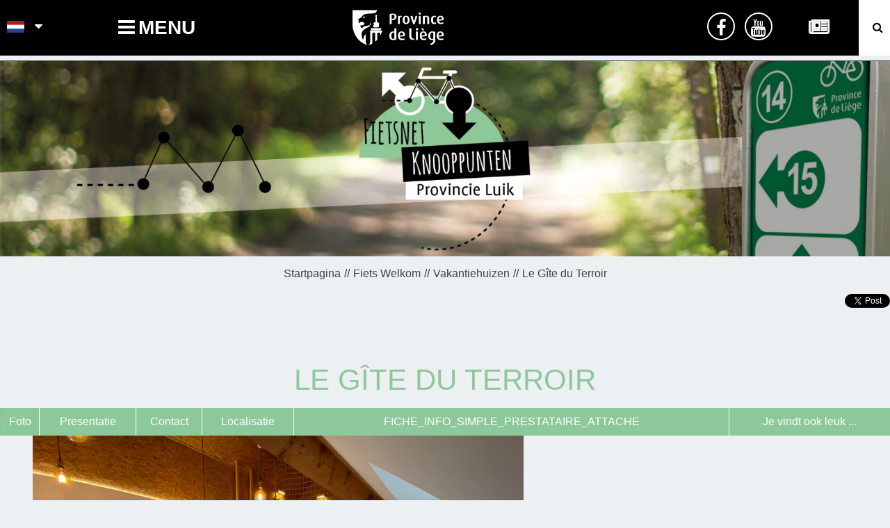

--- FILE ---
content_type: text/html; charset=utf-8
request_url: https://knooppunten-provincieluik.be/le-gite-du-terroir.html
body_size: 9805
content:
<!DOCTYPE html>
<!--[if lt IE 7]> <html class="no-js lt-ie9 lt-ie8 lt-ie7" lang="en"> <![endif]-->
<!--[if IE 7]>    <html class="no-js lt-ie9 lt-ie8" lang="en"> <![endif]-->
<!--[if IE 8]>    <html class="no-js lt-ie9" lang="en"> <![endif]-->
<!--[if gt IE 8]><!--> <html class="no-js" lang="nl"> <!--<![endif]-->
<head>
	<title>Le Gîte du Terroir - Marchin - Plattelandsgîte -  Tot 8 personen  |  Provincie Luik</title>
	<meta charset="utf-8" />
	<link rel="shortcut icon" href="/templates/NOEUDS/images/favicon/favicon.ico" type="image/x-icon" />
    <link rel="apple-touch-icon" sizes="180x180" href="/templates/NOEUDS/images/favicon/apple-touch-icon.png">
    <link rel="icon" type="image/png" sizes="32x32" href="/templates/NOEUDS/images/favicon/favicon-32x32.png">
    <link rel="icon" type="image/png" sizes="16x16" href="/templates/NOEUDS/images/favicon/favicon-16x16.png">
    <link rel="manifest" href="/templates/NOEUDS/images/favicon/site.webmanifest">
    <link rel="mask-icon" href="/templates/NOEUDS/images/favicon/safari-pinned-tab.svg" color="#8dc89a">
    <meta name="msapplication-TileColor" content="#8dc89a">
    <meta name="theme-color" content="#8dc89a">
	<!-- Debut balise description et keyword -->
<link rel="canonical" href="https://knooppunten-provincieluik.be/le-gite-du-terroir.html"/><!-- Fin balise description et keyword -->
<meta property="og:image" content="https://pointsnoeuds-provincedeliege.be/medias/images/prestations/photo-G-HBGA000771AF5-OTHA000772QXT.jpg" /><meta property="og:site_name" content="knooppunten-provincieluik.be" /><meta property="og:url" content="le-gite-du-terroir.html" /><meta property="og:title" content="Le G&icirc;te du Terroir&nbsp;-&nbsp;Marchin&nbsp;-&nbsp;Plattelandsg&icirc;te&nbsp;-&nbsp; Tot 8 personen&nbsp; | &nbsp;Provincie Luik" /><meta property="og:type" content="website" />	<meta name="viewport" content="width=device-width" />
	<meta name="format-detection" content="telephone=no">
	<meta http-equiv="Content-Language" content="nl">
	<link href="https://unpkg.com/leaflet@1.3.4/dist/leaflet.css" data-initiator="link-element" rel="stylesheet" type="text/css" /><link href="https://unpkg.com/leaflet-routing-machine@latest/dist/leaflet-routing-machine.css" data-initiator="link-element" rel="stylesheet" type="text/css" /><link href="https://unpkg.com/leaflet-geosearch@2.7.0/dist/style.css" data-initiator="link-element" rel="stylesheet" type="text/css" /><link href="/stylesheet.css?action=display&fic=default&partie=generique" data-initiator="link-element" rel="stylesheet" type="text/css" /><link href="/stylesheet.css?action=display&fic=default&partie=local" data-initiator="link-element" rel="stylesheet" type="text/css" />	<link href="/templates/NOEUDS/css/cache/style_NOEUDS_NL_ControllerFicheInfo_style-site.css" rel="stylesheet" type="text/css">	<base href="https://knooppunten-provincieluik.be" />	<script data-cookie="GoogleAnalytics" data-cookie-fn="fn_696fa305a20cc" id="fn_696fa305a20cc" data-initiator="script-element" type="application/javascript" >

        function fn_696fa305a20cc() {(function(i,s,o,g,r,a,m){i['GoogleAnalyticsObject']=r;i[r]=i[r]||function(){
                      (i[r].q=i[r].q||[]).push(arguments)},i[r].l=1*new Date();a=s.createElement(o),
                      m=s.getElementsByTagName(o)[0];a.async=1;a.src=g;m.parentNode.insertBefore(a,m)
                      })(window,document,'script','//www.google-analytics.com/analytics.js','ga');ga('create', 'UA-236437130-2', 'auto');ga('require', 'displayfeatures');ga('set', 'anonymizeIp', true);ga('send', 'pageview');}

        var storage = localStorage.getItem("COOKIE_MANAGER");
        if (storage) {
            var dataCookie = JSON.parse(storage);
            if (dataCookie.types.GoogleAnalytics.isEnable) {
            	fn_696fa305a20cc();
            	var script = document.getElementById("fn_696fa305a20cc");
            	script.setAttribute("data-cookie-init", "1");
            }
        }

        </script><link rel="alternate" href="https://knotenpunkte-provinzluettich.be/le-gite-du-terroir.html" hreflang="de"><link rel="alternate" href="https://pointsnoeuds-provincedeliege.be/le-gite-du-terroir.html" hreflang="FR-fr"><link rel="alternate" href="https://knooppunten-provincieluik.be/le-gite-du-terroir.html" hreflang="nl"><link rel="alternate" href="https://nodepoints-provinceofliege.be/le-gite-du-terroir.html" hreflang="EN-gb"><link rel="alternate" href="https://pointsnoeuds-provincedeliege.be/le-gite-du-terroir.html" hreflang="x-default"><script src="https://ajax.googleapis.com/ajax/libs/jquery/1.9.0/jquery.min.js" data-initiator="script-element" type="application/javascript" ></script>	        <!-- Google tag (gtag.js) -->
        <script async src="https://www.googletagmanager.com/gtag/js?id=G-HGFLWT24M5"></script>
        <script>
            window.dataLayer = window.dataLayer || [];
            function gtag(){dataLayer.push(arguments);}
            gtag('js', new Date());
            gtag('config', 'G-HGFLWT24M5');
        </script>
    	</head>
	<body class="  nl  ControllerFicheInfo NOEUDS fullwidth avec_medias_presta sans_tetiere mode_carte_integree_off descriptif_presta_vide presence_criteres_presentation absence_pagination_fiche plusieurs_medias_fiche_presta">
	<h1 class="accueil">POINTS-NOEUDS</h1>		<div class="popup_box">
    <div class="popup">
	    <div class="boutonclose">
		    <span></span>
	    </div>
    </div>
    </div>
		<header class="header" role="banner">
     <div class="barre_noire">
          <div class="ligne">
               <div class="colonne switch_langues">
                    <ul class="switch-langues"><li class="langue-nl selected"><a href="https://knooppunten-provincieluik.be/le-gite-du-terroir.html?origine=switchLangue" title="Nederlands"><span>Nederlands</span></a></li><li class="langue-de"><a href="https://knotenpunkte-provinzluettich.be/le-gite-du-terroir.html?origine=switchLangue" title="Deutsch"><span>Deutsch</span></a></li><li class="langue-fr"><a href="https://pointsnoeuds-provincedeliege.be/le-gite-du-terroir.html?origine=switchLangue" title="Français"><span>Français</span></a></li><li class="langue-en"><a href="https://nodepoints-provinceofliege.be/le-gite-du-terroir.html?origine=switchLangue" title="English"><span>English</span></a></li></ul>               </div>
              <div class="colonne bloc_menu_principal">
                  <nav role="navigation" class="responsiveMenu menu-niveau-2 menu-principal" ><a id="pull" class="hidden-desktop">Menu</a><ul class="">

    <li data-menu-id="6423" data-menu-keyword="" class="first  menu-niveau-3">    <div class="extension">                <div class="description"></div>
    </div><a href="https://knooppunten-provincieluik.be/hoe-werkt-het"  ><span class="lien-menu">Hoe werkt het?</span></a><ul class="">

    <li data-menu-id="6424" data-menu-keyword="" class="menu-niveau-4  terminal">    <div class="extension">                <div class="description"></div>
    </div><a href="https://knooppunten-provincieluik.be/we-houden-het-simpel"  ><span class="lien-menu">We Houden het simpel!</span></a></li><li data-menu-id="6425" data-menu-keyword="" class="menu-niveau-4  terminal">    <div class="extension">                <div class="description"></div>
    </div><a href="https://knooppunten-provincieluik.be/waar-brengt-het-netwerk-u-zoal"  ><span class="lien-menu">Waar brengt het netwerk u zoal?</span></a></li>
</ul>

</li><li data-menu-id="6426" data-menu-keyword="" class="menu-niveau-3">    <div class="extension">                <div class="description"></div>
    </div><a href="https://knooppunten-provincieluik.be/ontdek-onze-knooppunten"  ><span class="lien-menu">Ontdek onze knooppunten!</span></a><ul class="">

    <li data-menu-id="6427" data-menu-keyword="" class="menu-niveau-4  terminal">    <div class="extension">                <div class="description"></div>
    </div><a href="https://knooppunten-provincieluik.be/knooppuntenkaart"  ><span class="lien-menu">Stel uw eigen route samen</span></a></li><li data-menu-id="6428" data-menu-keyword="" class="menu-niveau-4">    <div class="extension">                <div class="description"></div>
    </div><a href="https://knooppunten-provincieluik.be/onze-tips-voor-tochten"  ><span class="lien-menu">Onze tips voor tochten</span></a><ul class="">

    
</ul>

</li><li data-menu-id="6432" data-menu-keyword="" class="menu-niveau-4">    <div class="extension">                <div class="description"></div>
    </div><a href="https://knooppunten-provincieluik.be/download-onze-kaarten"  ><span class="lien-menu">Download de kaart van het hele Node Point-netwerk</span></a><ul class="">

    
</ul>

</li>
</ul>

</li><li data-menu-id="6693" data-menu-keyword="" class="menu-niveau-3">    <div class="extension">                <div class="description"></div>
    </div><a href="https://knooppunten-provincieluik.be/bike-trip"  ><span class="lien-menu">Bike trip</span></a><ul class="">

    <li data-menu-id="6431" data-menu-keyword="VELOTRAINS" class="menu-niveau-4  terminal">    <div class="extension">                <div class="description"></div>
    </div><a href="https://knooppunten-provincieluik.be/fietsen-treinen-landschappen"  ><span class="lien-menu">Fietsen, Treinen &amp; Landschappen</span></a></li><li data-menu-id="6694" data-menu-keyword="" class="menu-niveau-4  terminal">    <div class="extension">                <div class="description"></div>
    </div><a href="https://knooppunten-provincieluik.be/route-rond-de-meren"  ><span class="lien-menu">Route rond de meren</span></a></li><li data-menu-id="6717" data-menu-keyword="" class="menu-niveau-4  terminal">    <div class="extension">                <div class="description"></div>
    </div><a href="https://knooppunten-provincieluik.be/via-jecore"  ><span class="lien-menu">Via Jecore</span></a></li>
</ul>

</li><li data-menu-id="6520" data-menu-keyword="" class="itineraire  menu-niveau-3">    <div class="extension">                <div class="description"></div>
    </div><a href="https://knooppunten-provincieluik.be/fiets-welkom"  ><span class="lien-menu">Fiets Welkom</span></a><ul class="">

    <li data-menu-id="6521" data-menu-keyword="" class="no-menu  menu-niveau-4  terminal">    <div class="extension">                <div class="description"></div>
    </div><a href="https://knooppunten-provincieluik.be/fiets-welkom/hotels-en-gastenkamers"  ><span class="lien-menu">Hotels en gastenkamers</span></a></li><li data-menu-id="6522" data-menu-keyword="" class="select  itineraire  no-menu  menu-niveau-4  terminal">    <div class="extension">                <div class="description"></div>
    </div><a href="https://knooppunten-provincieluik.be/fiets-welkom/vakantiehuizen"  ><span class="lien-menu">Vakantiehuizen</span></a></li><li data-menu-id="6523" data-menu-keyword="" class="ssselect  no-menu  menu-niveau-4  terminal">    <div class="extension">                <div class="description"></div>
    </div><a href="https://knooppunten-provincieluik.be/fiets-welkom/budgetvakantie"  ><span class="lien-menu">Budgetvakantie</span></a></li><li data-menu-id="6524" data-menu-keyword="" class="ssselect  no-menu  menu-niveau-4  terminal">    <div class="extension">                <div class="description"></div>
    </div><a href="https://knooppunten-provincieluik.be/fiets-welkom/campings"  ><span class="lien-menu">Campings</span></a></li><li data-menu-id="6526" data-menu-keyword="" class="ssselect  no-menu  menu-niveau-4  terminal">    <div class="extension">                <div class="description"></div>
    </div><a href="https://knooppunten-provincieluik.be/fiets-welkom/activiteiten-en-vrije-tijd"  ><span class="lien-menu">Activiteiten en vrije tijd</span></a></li><li data-menu-id="6527" data-menu-keyword="" class="ssselect  no-menu  menu-niveau-4  terminal">    <div class="extension">                <div class="description"></div>
    </div><a href="https://knooppunten-provincieluik.be/fiets-welkom/musea-erfgoed-en-natuur"  ><span class="lien-menu">Musea, erfgoed en natuur</span></a></li><li data-menu-id="6528" data-menu-keyword="" class="ssselect  no-menu  menu-niveau-4  terminal">    <div class="extension">                <div class="description"></div>
    </div><a href="https://knooppunten-provincieluik.be/fiets-welkom/producent"  ><span class="lien-menu">Producent</span></a></li><li data-menu-id="6529" data-menu-keyword="" class="ssselect  no-menu  menu-niveau-4  terminal">    <div class="extension">                <div class="description"></div>
    </div><a href="https://knooppunten-provincieluik.be/fiets-welkom/informatiepunten"  ><span class="lien-menu">Informatiepunten</span></a></li><li data-menu-id="6704" data-menu-keyword="" class="ssselect  no-menu  menu-niveau-4  terminal">    <div class="extension">                <div class="description"></div>
    </div><a href="https://knooppunten-provincieluik.be/fiets-welkom/restaurants"  ><span class="lien-menu">Restaurants en cafés</span></a></li>
</ul>

</li><li data-menu-id="6440" data-menu-keyword="" class="menu-niveau-3  terminal">    <div class="extension">                <div class="description"></div>
    </div><a href="https://knooppunten-provincieluik.be/meld-een-probleem-aan-ons"  ><span class="lien-menu">Meld een probleem aan ons</span></a></li>
</ul>

</nav>              </div>
                <div class="colonne logo">
                     <a href="/">
                                                      <img src="/templates/NOEUDS/images/logo.png">
                                              </a>
                 </div>
                <div id="ressoc" class="colonne rejoigneznous">
                     <nav role="navigation" class="menu-niveau-3 menu-rejoignez_nous" ><div class="titre-menu">Doe mee</div><ul class="">

    <li data-menu-id="6475" data-menu-keyword="" class="first  fa-facebook  menu-niveau-4  terminal">    <div class="extension">                <div class="description"></div>
    </div><a href="https://www.facebook.com/pointsnoeuds.provincedeliege/"  target="_blank" ><span class="lien-menu">Facebook</span></a></li><li data-menu-id="6477" data-menu-keyword="" class="fa-youtube  menu-niveau-4  terminal">    <div class="extension">                <div class="description"></div>
    </div><a href="https://www.youtube.com/playlist?list=PLlJhn_DVyO09z594mNIrwsgcXLTDE_153"  target="_blank" ><span class="lien-menu">YouTube</span></a></li>
</ul>

</nav>                </div>
                <div class="colonne bouton_ancre_newsletter_barre_noire">
                     <a href="#bloc_newsletter_footer"><i class="fa fa-newspaper-o" aria-hidden="true"></i></a>
                </div>
                  <div class="colonne cse">
                      <div class="bouton_loupe">
                          <a href="javascript:;"></a>
                      </div>
                      <script>
	(function () {
		var cx = 'd642e579427184a4e';
		var gcse = document.createElement('script');
		gcse.type = 'text/javascript';
		gcse.async = true;
		gcse.src = (document.location.protocol == 'https:' ? 'https:' : 'http:') +
			'//www.google.com/cse/cse.js?cx=' + cx;
		var s = document.getElementsByTagName('script')[0];
		s.parentNode.insertBefore(gcse, s);
	})();
</script>

<gcse:searchbox-only resultsUrl="/zoekresultaten"></gcse:searchbox-only>                  </div>
          </div>
    </div>
</header>
    <div class="bxsliderBanniere" style="max-width: 100%; overflow: hidden">
        <ul class="bxsliderBanniereUL" style="padding: 0">
            
                    <li>
                        <img src="https://pointsnoeuds-provincedeliege.be/medias/images/info_menu/multitailles/1920x1440_knooppuntennetwerk-voor-fietstoerisme-van-de-provincie-luik-7359.jpg" alt="Knooppuntennetwerk voor fietstoerisme van de provincie Luik" title=""/>                    </li>

                    </ul>
    </div>

<!-- Bloc Bxslider --><script>     
		  	function widgetTetiereInitBxSlider() {    
				try {                                  
					var obj = new BxSliderIngenie(".bxsliderBanniereUL",{"auto": true, "autoHover": true, "controls": true},false,false);
				}
				catch (e) {
					console.log('BxSliderIngenie : init impossible sur .bxsliderBanniereUL',e);
				}       
		  	}
		  	</script><!--/ Bloc Bxslider --><main class="container" role="main">
      <div class="fil_ariane">
           <ul class="breadcrumb"><li itemscope itemtype="http://data-vocabulary.org/Breadcrumb"><a href="/" itemprop="URL"><span itemprop="title">Startpagina</span></a><span class="divider">&gt;</span></li><li itemscope itemtype="http://data-vocabulary.org/Breadcrumb"><a href="fiets-welkom" itemprop="URL"><span itemprop="title">Fiets Welkom</span></a><span class="divider">&gt;</span></li><li itemscope itemtype="http://data-vocabulary.org/Breadcrumb"><a href="fiets-welkom/vakantiehuizen" itemprop="URL"><span itemprop="title">Vakantiehuizen</span></a><span class="divider">&gt;</span></li><li itemscope itemtype="http://data-vocabulary.org/Breadcrumb"><a href="le-gite-du-terroir.html" itemprop="URL"><span itemprop="title">Le Gîte du Terroir</span></a></li></ul>      </div>
          <section id="content" class="">
          <div class="partage_reseaux_sociaux">
               <div id="fb-root"></div><div class="fb-like widget-35" data-href="https://www.facebook.com/tourisme.provincedeliege/" data-width="300" data-colorscheme="light" data-layout="button_count" data-action="like" data-show-faces="false" data-send="false"  data-share="false"></div>    <script>(function(d, s, id) {
      var js, fjs = d.getElementsByTagName(s)[0];
      if (d.getElementById(id)) return;
      js = d.createElement(s); js.id = id;
      js.src = "//connect.facebook.net/nl_NL/all.js#xfbml=1";
      fjs.parentNode.insertBefore(js, fjs);
    }(document, 'script', 'facebook-jssdk'));</script><div id="fb-root"></div><div class="fb-share-button" data-href="https://knooppunten-provincieluik.be/le-gite-du-terroir.html" data-width="250" data-type="button_count"></div>    <script>(function(d, s, id) {
      var js, fjs = d.getElementsByTagName(s)[0];
      if (d.getElementById(id)) return;
      js = d.createElement(s); js.id = id;
      js.src = "//connect.facebook.net/nl_NL/all.js#xfbml=1";
      fjs.parentNode.insertBefore(js, fjs);
    }(document, 'script', 'facebook-jssdk'));</script><a href="https://knooppunten-provincieluik.be/le-gite-du-terroir.html" class="twitter-share-button" data-url="https://knooppunten-provincieluik.be/le-gite-du-terroir.html" data-lang="en" data-text="Province de Liège" data-count="none" data-size="size">Tweet</a>					<script>!function(d,s,id){
							var js,fjs=d.getElementsByTagName(s)[0];
						if(!d.getElementById(id)){
							js=d.createElement(s);
							js.id=id;
							js.src="https://platform.twitter.com/widgets.js";
							fjs.parentNode.insertBefore(js,fjs);
						}
					}(document,"script","twitter-wjs");</script>          </div>
          <a name="thaut" id="thaut"></a><div id="fiche-info"  class="type-prestation-g fiche-info-INFO"  itemscope itemtype="http://schema.org/Product"><header><h1 itemprop="name">Le Gîte du Terroir</h1><div class="classement"></div></header><div id="a_savoir"></div><div class="contenu-fiche"><div class="bandeau" id="media"><ul><li class="bandeau-photos select"><a href="/le-gite-du-terroir.html#media">Foto</a></li><li class="bandeau-presentation "><a href="/le-gite-du-terroir.html#media">Presentatie</a></li><li class="bandeau-contact "><a href="/le-gite-du-terroir.html#bloccontact">Contact</a></li><li class="bandeau-carte "><a href="/le-gite-du-terroir.html#carte">Localisatie</a></li><li class="bandeau-prestataire_attache "><a href="/le-gite-du-terroir.html#prestataire_attache">FICHE_INFO_SIMPLE_PRESTATAIRE_ATTACHE</a></li><li class="bandeau-liaisons_widget "><a href="/le-gite-du-terroir.html#widget-liaison_container">Je vindt ook leuk ...</a></li></ul></div><div class="gallerie ing_slider_gallerie"><ul class="gallerie-list"><li class=""><img itemprop="image"  src="https://pointsnoeuds-provincedeliege.be/medias/images/prestations/multitailles/1200x900_photo-G-HBGA000771AF5-OTHA000772QXT.jpg" alt="Le Gîte du Terroir - salon" title="Le Gîte du Terroir - salon - &copy Le Gîte du Terroir"/></li><li class=""><img itemprop="image"  src="https://pointsnoeuds-provincedeliege.be/medias/images/prestations/multitailles/1200x900_photo-G-HBGA000771AF5-OTHA000772QY9.jpg" alt="Le Gîte du Terroir - sam" title="Le Gîte du Terroir - sam - &copy Le Gîte du Terroir"/></li><li class=""><img itemprop="image" data-size-full="https://pointsnoeuds-provincedeliege.be/medias/images/prestations/multitailles/1200x900_photo-G-HBGA000771AF5-OTHA000772QYQ.jpg" src="https://pointsnoeuds-provincedeliege.be/medias/images/prestations/multitailles/160x120_photo-G-HBGA000771AF5-OTHA000772QYQ.jpg" alt="Le Gîte du Terroir - cuisine" title="Le Gîte du Terroir - cuisine - &copy Le Gîte du Terroir"/></li><li class=""><img itemprop="image" data-size-full="https://pointsnoeuds-provincedeliege.be/medias/images/prestations/multitailles/1200x900_photo-G-HBGA000771AF5-OTHA000772QZ7.jpg" src="https://pointsnoeuds-provincedeliege.be/medias/images/prestations/multitailles/160x120_photo-G-HBGA000771AF5-OTHA000772QZ7.jpg" alt="Le Gîte du Terroir - chambre" title="Le Gîte du Terroir - chambre - &copy Le Gîte du Terroir"/></li><li class=""><img itemprop="image"  src="https://pointsnoeuds-provincedeliege.be/medias/images/prestations/multitailles/1200x900_photo-G-HBGA000771AF5-OTHA000772QZO.jpg" alt="Le Gîte du Terroir - salle de bain" title="Le Gîte du Terroir - salle de bain - &copy Le Gîte du Terroir"/></li></ul><div id="sliderThumbReal" class=""><div id="thumb-pager" class=""><a class="" data-slide-index="0"><span><img src="https://pointsnoeuds-provincedeliege.be/medias/images/prestations/multitailles/160x120_photo-G-HBGA000771AF5-OTHA000772QXT.jpg" alt="Le Gîte du Terroir - salon" /></span></a><a class="" data-slide-index="1"><span><img src="https://pointsnoeuds-provincedeliege.be/medias/images/prestations/multitailles/160x120_photo-G-HBGA000771AF5-OTHA000772QY9.jpg" alt="Le Gîte du Terroir - sam" /></span></a><a class="" data-slide-index="2"><span><img src="https://pointsnoeuds-provincedeliege.be/medias/images/prestations/multitailles/160x120_photo-G-HBGA000771AF5-OTHA000772QYQ.jpg" alt="Le Gîte du Terroir - cuisine" /></span></a><a class="" data-slide-index="3"><span><img src="https://pointsnoeuds-provincedeliege.be/medias/images/prestations/multitailles/160x120_photo-G-HBGA000771AF5-OTHA000772QZ7.jpg" alt="Le Gîte du Terroir - chambre" /></span></a><a class="" data-slide-index="4"><span><img src="https://pointsnoeuds-provincedeliege.be/medias/images/prestations/multitailles/160x120_photo-G-HBGA000771AF5-OTHA000772QZO.jpg" alt="Le Gîte du Terroir - salle de bain" /></span></a></div></div></div><!-- SLIDER INGENIE --><script type="text/javascript">
if (document.readyState !== 'loading') {
    runSlider1754525630();
} else if (document.addEventListener) {
    document.addEventListener('DOMContentLoaded', runSlider1754525630);
} else document.attachEvent('onreadystatechange', function() {
    if (document.readyState == 'complete') runSlider1754525630();
});
function runSlider1754525630(){
    var s = new IngenieSlider.Client(document.getElementsByClassName("ing_slider_gallerie")[0], {"attrNameItemIndex":"data-slide-index","attrNameControl":"data-direction","attrNameLegend":"title","queryGallerieContainer":".gallerie-list","queryMiniatureContainer":"#thumb-pager","queryMiniatureContainerParent":"#sliderThumbReal","queryGallerieItems":".gallerie-list li","queryMiniaturesItems":"#thumb-pager a","classNameItemActive":"gallerie_item-active","classNameMiniatureActive":"active","classNameZoom":"ing_slider_zoom","classNameQuitZoom":"ing_slider_zoom_quit","classNameContainerZoomActive":"ing_slider_zoom-active","classNameZoomLegend":"ing_slider_zoom_legend","sliderControlsMode":"ControlsMiniature","transitionDuration":500,"diaporamaDuration":0,"showLegendZoom":true,"showPager":false});
        s.initZoomContainer();
        s.init();
};</script><!--/ SLIDER INGENIE --><div class="bandeau" id="presentation"><ul><li class="bandeau-photos "><a href="/le-gite-du-terroir.html#media">Foto</a></li><li class="bandeau-presentation select"><a href="/le-gite-du-terroir.html#media">Presentatie</a></li><li class="bandeau-contact "><a href="/le-gite-du-terroir.html#bloccontact">Contact</a></li><li class="bandeau-carte "><a href="/le-gite-du-terroir.html#carte">Localisatie</a></li><li class="bandeau-prestataire_attache "><a href="/le-gite-du-terroir.html#prestataire_attache">FICHE_INFO_SIMPLE_PRESTATAIRE_ATTACHE</a></li><li class="bandeau-liaisons_widget "><a href="/le-gite-du-terroir.html#widget-liaison_container">Je vindt ook leuk ...</a></li></ul></div><div class="presentation"><div class="cadre critere3"><div class="titre-div" > Informatie van het vakantiehuis</div><ul class="type-critere"><li class="TYPEHEB-G"><span class="type-titre crit_TYPEHEB">Soort logies : </span><ul class="valeur-critere"><li class="TYPEHEB-GITRUR-G">Plattelandsgîte</li></ul></li><li class="CAP-G"><span class="type-titre crit_CAP">Capaciteit : </span><ul class="valeur-critere"><li class="CAP-CAPBASE-G"><span class="quantite">2</span> <span class="libelle">personen</span></li><li class="CAP-CAPADD-G"><span class="quantite">1</span> <span class="libelle">extra persoon(en)</span></li><li class="CAP-NBCHB-G"><span class="quantite">1</span> <span class="libelle">kamers</span></li></ul></li><li class="RESTRICT-G"><span class="type-titre crit_RESTRICT">Restricties : </span><ul class="valeur-critere"><li class="RESTRICT-NONFUM-G">Niet-roker</li></ul></li></ul></div><div class="cadre critere4"><div class="titre-div" > Labels</div><ul class="type-critere"><li class="LABEL-G"><span class="type-titre crit_LABEL">Labels : </span><ul class="valeur-critere"><li class="critere_image" data-title="Bienvenue vélo"><img src="https://pointsnoeuds-provincedeliege.be/medias/images/picto/LABEL-BVVELO-G.png"  alt="Bienvenue vélo" title="Bienvenue vélo" /></li></ul></li></ul></div></div><div class="bandeau" id="bonsplanspave"><ul><li class="bandeau-photos "><a href="/le-gite-du-terroir.html#media">Foto</a></li><li class="bandeau-presentation "><a href="/le-gite-du-terroir.html#media">Presentatie</a></li><li class="bandeau-contact "><a href="/le-gite-du-terroir.html#bloccontact">Contact</a></li><li class="bandeau-carte "><a href="/le-gite-du-terroir.html#carte">Localisatie</a></li><li class="bandeau-prestataire_attache "><a href="/le-gite-du-terroir.html#prestataire_attache">FICHE_INFO_SIMPLE_PRESTATAIRE_ATTACHE</a></li><li class="bandeau-liaisons_widget "><a href="/le-gite-du-terroir.html#widget-liaison_container">Je vindt ook leuk ...</a></li></ul></div><div class="bons_plans_pave"></div><div  class="bandeau" id="contact"><ul><li class="bandeau-photos "><a href="/le-gite-du-terroir.html#media">Foto</a></li><li class="bandeau-presentation "><a href="/le-gite-du-terroir.html#media">Presentatie</a></li><li class="bandeau-contact select"><a href="/le-gite-du-terroir.html#bloccontact">Contact</a></li><li class="bandeau-carte "><a href="/le-gite-du-terroir.html#carte">Localisatie</a></li><li class="bandeau-prestataire_attache "><a href="/le-gite-du-terroir.html#prestataire_attache">FICHE_INFO_SIMPLE_PRESTATAIRE_ATTACHE</a></li><li class="bandeau-liaisons_widget "><a href="/le-gite-du-terroir.html#widget-liaison_container">Je vindt ook leuk ...</a></li></ul></div><div class="contact" id="bloccontact"><div class="coordonnees"><div class="prestataire"><div class="coord"><div class="libelle">Verhuurster adres</div>	<div class="Nom">
		<span class="valeur">Roba</span></div>

	<div class="Prenom">
		<span class="valeur" >François</span></div>

	<div class="Email">
		<span class="titre" >e-mail : </span><span class="valeur" ><a href="mailto:francoisroba@hotmail.be" >francoisroba@hotmail.be</a></span></div>

</div></div><div class="fiche"  itemscope itemtype="http://schema.org/Place"><div class="libelle">Verhuren adres</div>	<div class="Adresse-LigneAdresse1">
		<div class="titre_adresse_spec">Verhuurster adres</div><span class="valeur" >1 Rue Bruspré</span></div>

	<div class="Adresse-LigneAdresse3">
		<span class="valeur" >Marchin</span></div>

	<div class="Adresse-CodePostal">
		<span class="valeur" >4570</span></div>

	<div class="Adresse-Ville">
		<span class="valeur" >Marchin</span></div>

<div class="pictos_liens_prestataires"><ul class="socials_32"><li class="facebook"><a class="fairestat"   data-contexte="PRESTATION-G-CNTA000771AC1-HBGA000771AF5"  target="_blank" href="https://www.facebook.com/profile.php?id=100078436292248" title="Facebook"></a></li></ul></div></div><div class="critere-picto"><ul class="type-critere"><li class="LANGPAR-G"><span class="type-titre">Gesproken talen : </span><ul class="valeur-critere"><li class="LANGPAR-FR-G"><img src="https://pointsnoeuds-provincedeliege.be/medias/images/picto/LANGPAR-FR-G.gif"  alt="Frans" title="Frans" /></li></ul></li></ul></div></div></div><div class="bandeau" id="carte"><ul><li class="bandeau-photos "><a href="/le-gite-du-terroir.html#media">Foto</a></li><li class="bandeau-presentation "><a href="/le-gite-du-terroir.html#media">Presentatie</a></li><li class="bandeau-contact "><a href="/le-gite-du-terroir.html#bloccontact">Contact</a></li><li class="bandeau-carte select"><a href="/le-gite-du-terroir.html#carte">Localisatie</a></li><li class="bandeau-prestataire_attache "><a href="/le-gite-du-terroir.html#prestataire_attache">FICHE_INFO_SIMPLE_PRESTATAIRE_ATTACHE</a></li><li class="bandeau-liaisons_widget "><a href="/le-gite-du-terroir.html#widget-liaison_container">Je vindt ook leuk ...</a></li></ul></div><div class="carte_coordonnees"><div class="carte  "><div class="carte_coordonnees_titre" style="display: none;"><h3>Kaart</h3></div><div
                        data-map="OpenStreetMap"
                        data-map-type="Marker"
                        data-map-lat="50.47902"
                        data-map-long="5.22846"
                        data-map-text="Le Gîte du Terroir"
                        data-map-zoom="13"
                        data-map-gpxurl=""
                        data-map-traces-nom=""
                        data-map-itineraire=""
                        data-map-gpx-prestations=""
                        ></div></div><br/>                               <div class='carte_coordonnees_lien_glmaps'>
                                   <a href="https://maps.google.com?q=50.47902,5.22846" target="_blank">TITRE_LIEN_CARTE_GOOGLE_MAP</a>
                               </div>
                                           <div class="widget-liaison_container" id="widget-liaison_container" style="display: none;">
                    <h4 class="liaisons_title">Je vindt ook leuk ...</h4>
                    <div id="widget-liaison"></div>
                </div>
                <script>

                    if (window.addEventListener)
                        window.addEventListener('load',initWidgetLiaison);
                    else if (window.attachEvent)
                        window.attachEvent('onload', initWidgetLiaison);

                    function initWidgetLiaison() {
                        var idWidgetLiaison = 41;

                        var widgetIngenie = new IngenieWidget.Builder(idWidgetLiaison, {
                            idObject: 'HBGA000771AF5',
                            filterCriteresWithObject: ["OFFRESLIEES","ZONEGEO"]                        });

                        widgetIngenie.call(function (response) {

                            var widgetEl = document.getElementById('widget-liaison');
                            widgetEl.innerHTML = widgetEl.innerHTML + response.viewWidget;
                            var itemsEl = widgetEl.querySelectorAll('#ing-progressive-liaisons > li');

                            if (itemsEl.length >= 1) {

                                var widgetContainerEl = document.getElementById('widget-liaison_container');
                                widgetContainerEl.style.display = 'block';

                                var progressiveSlider = new IngenieSlider.Progressive('#ing-progressive-liaisons', {
                                    numberOfObjectsDisplayed: 3,
                                    controls: {
                                        arrows: {
                                            enabled: true,
                                            tag: 'div',
                                            target: '#widget-liaison'
                                        }
                                    },
                                    bindElements: [
                                        {
                                            target: '.liaisons_item',
                                            reference: 'data-idobject'
                                        }
                                    ],
                                    auto: {
                                        enabled: true
                                    },
                                    callAjax: 'idWidget=' + idWidgetLiaison + '&modeleCode=' + 'fiche_gites_meubles_prestation_NOEUDS',
                                    varReferenceAjax: 'idObjectLiaison',
                                    template: function (element, data) {
                                        return data.viewWidget;
                                    }
                                });

                                progressiveSlider.start();

                            } else {
                                var bandeauEl = document.querySelector('.bandeau-liaisons_widget');
                                if (bandeauEl !== null) bandeauEl.style.display = 'none';
                            }
                        });
                    }
                </script>
                </div><!-- Bloc Bxslider -->
<script>     
		  	function ficheInfoPrestationAttacheInitBxSliderGallery() {    
				try {                                  
					var obj = new BxSliderIngenie(".liste-fiche.Prestations .gallerie-list-prestations",{ 'auto': true, 'autoHover': true },false,false);
				}
				catch (e) {
					console.log('BxSliderIngenie : init impossible sur .liste-fiche.Prestations .gallerie-list-prestations',e);
				}       
		  	}
		  	</script>
<!--/ Bloc Bxslider -->
          <div class="bloc_description2"></div>     </section>
</main>
<footer class="footer clear" role="contentinfo">
    <div class="accessiweb">
        <div class="bloc accessiweb">
            <div class="cadre_accessiweb">
                <div class="outils_accessiweb">
                    
<div id="outils" class="changer_couleur ">
		
		<div class="accessibilite">
			<div class="titre-accessibilite">toegankelijkheid</div>
						<div class="couleur" >
				<div class="titre-outils">thema:</div>
					<ul>
						<li>
							<a class="normal alternativeCss" href="javascript:;" data-css="" title="normaal">A</a>
							<a class="alternativeCss" href="javascript:" data-css=""><span class="libelle_type_css">normaal</span></a>
						</li>
						<li>
							<a class="BN alternativeCss" href="javascript:;" data-css="/templates/NOEUDS/css/alternative/BN.css" title="wit op zwart">A</a>
							<a class="alternativeCss" href="javascript:" data-css="/templates/NOEUDS/css/alternative/BN.css" ><span class="libelle_type_css">wit op zwart</span></a>
						</li>
						<li>
							<a class="NB alternativeCss" href="javascript:;" data-css="/templates/NOEUDS/css/alternative/NB.css" title="zwart en wit">A</a>
							<a class="alternativeCss" href="javascript:" data-css="/templates/NOEUDS/css/alternative/NB.css"><span class="libelle_type_css">zwart en wit</span></a>
						</li>
					</ul>
			</div>
								</div>
		
		
		<div class="outils-suite">
			<div class="titre-outils">aandeel : </div>
			<div class="social">
							</div>
			<div class="tools">
				<ul>
									</ul>
			</div>
		</div>
	</div>                    
<div id="outils_zoom" class="zoom_texte ">
		
		<div class="accessibilite">
			<div class="titre-accessibilite">toegankelijkheid</div>
									<div class="font-size" >
				<div class="titre-outils">tekst:</div>
				<ul>
					<li>
						<a class="accessible-font resetFont" href="javascript:;" title="100%">T=</a>
						<a class="resetFont" href="javascript:;"><span class="libelle_type_css">100%</span></a>
					</li>
					<li>
						<a class="accessible-font decreaseFont diminuer" href="javascript:;" title="verlagen">T-</a>
						<a class="decreaseFont" href="javascript:"><span class="libelle_type_css">verlagen</span></a>
					</li>
					<li>
						<a class="accessible-font increaseFont augmenter" href="javascript:;" title="verhogen">T+</a>
						<a class="increaseFont" href="javascript:"><span class="libelle_type_css">verhogen</span></a>
					</li>
				</ul>
			</div>
					</div>
		
		
		<div class="outils-suite">
			<div class="titre-outils">aandeel : </div>
			<div class="social">
							</div>
			<div class="tools">
				<ul>
									</ul>
			</div>
		</div>
	</div>                </div>
            </div>
        </div>
    </div>
             <div class="bloc_newsletter_footer" id="bloc_newsletter_footer">
            <div class="ligne">
                <div class="colonne">
                    <nav role="navigation" class="menu-niveau-3 menu-bloc_newsletter_footer" ><div class="description-menu">ABONNEER OP<br />
<strong>ONZE NIEUWSBRIEF</strong><br />
Nieuws, netwerkontwikkeling, uitgave van nieuwe kaarten, idee&euml;n voor wandelingen, creatie van routes...</div></nav>                </div>
                <div class="colonne">
                    
                    <form name="form_mail" class="preform_newsletter" method="get" action="nieuwsbrief.html#form_haut">
                    <div class="champ_mail"><input onblur="if (this.value=='') this.value=this.defaultValue" onclick="if (this.defaultValue==this.value) this.value=''" name='formsChamp_81_2532' placeholder='Uw email' type="email"></div>
                    <div class="champ_bouton_submit"><input name="valider" value="Registreren" type="submit"></div>
                    </form>                </div>
            </div>
        </div>

        <div class="bande_noire">
            <nav role="navigation" class="menu-niveau-2 menu-footer_1" ><ul class="">

    <li data-menu-id="6465" data-menu-keyword="" class="first  menu-niveau-3  terminal">    <div class="extension">                <div class="description"></div>
    </div><a href="https://knooppunten-provincieluik.be/contact"  ><span class="lien-menu">Contact</span></a></li><li data-menu-id="6466" data-menu-keyword="" class="menu-niveau-3  terminal">    <div class="extension">                <div class="description"></div>
    </div><a href="https://knooppunten-provincieluik.be/documenten"  ><span class="lien-menu">Documenten</span></a></li>
</ul>

</nav><div class="widget-actualites widget-73 partenairesg_noeuds"><div class="extrait PAGE-PARTENAIRE-PROVPRO"><div class="image"><a href="http://www.provincedeliege.be/fr/tourisme" target="_blank" title="Provincie Luik"  class="fairestat"  data-contexte="PAGE-PARTENAIRE-PROVPRO" ><img src="https://pointsnoeuds-provincedeliege.be/medias/images/info_pages/multitailles/1200x900_provincie-luik-4921.png" title="Provincie Luik | &copy; Province de Liège" alt="Provincie Luik | &copy; Province de Liège"
           									data-width="145"
											data-height="55" data-orientation="landscape"
										/></a></div></div><div class="extrait PAGE-PARTENAIRE-CGTPRO"><div class="image"><a href="https://www.tourismewallonie.be/" target="_blank" title="Toerisme Wallonië"  class="fairestat"  data-contexte="PAGE-PARTENAIRE-CGTPRO" ><img src="https://pointsnoeuds-provincedeliege.be/medias/images/info_pages/multitailles/1200x900_tourisme-wallonie-6266.png" title="Toerisme Wallonië | &copy; Tourisme Wallonie" alt="Toerisme Wallonië | &copy; Tourisme Wallonie"
           									data-width="105"
											data-height="55" data-orientation="landscape"
										/></a></div></div><div class="extrait PAGE-PARTENAIRE-WALLVIST"><div class="image"><a href="https://walloniebelgietoerisme.be/" target="_blank" title="Visit Wallonia"  class="fairestat"  data-contexte="PAGE-PARTENAIRE-WALLVIST" ><img src="https://pointsnoeuds-provincedeliege.be/medias/images/info_pages/multitailles/1200x900_visit-wallonia-4900.png" title="Visit Wallonia | &copy; Visit Wallonia" alt="Visit Wallonia | &copy; Visit Wallonia"
           									data-width="164"
											data-height="75" data-orientation="landscape"
										/></a></div></div></div><!-- Bloc Bxslider --><script>     
		  	function widgetActualiteInitBxSlider73() {    
				try {                                  
					var obj = new BxSliderIngenie("#widget-actualites-73",{'auto': true, 'autoHover': true, 'minSlides': 1, 'maxSlides': 1, 'infiniteLoop':true, nextText: '', prevText: ''},false,false);
				}
				catch (e) {
					console.log('BxSliderIngenie : init impossible sur #widget-actualites-73',e);
				}       
		  	}
		  	</script><!--/ Bloc Bxslider --><nav role="navigation" class="menu-niveau-2 menu-footer_2" ><ul class="">

    <li data-menu-id="6468" data-menu-keyword="" class="first  menu-niveau-3  terminal">    <div class="extension">                <div class="description"></div>
    </div><a href="https://knooppunten-provincieluik.be/vermeldingen"  ><span class="lien-menu">Vermeldingen</span></a></li><li data-menu-id="6469" data-menu-keyword="" class="menu-niveau-3  terminal">    <div class="extension">                <div class="description"></div>
    </div><a href="https://knooppunten-provincieluik.be/sitemap"  ><span class="lien-menu">Sitemap</span></a></li><li data-menu-id="6471" data-menu-keyword="" class="menu-niveau-3  terminal">    <div class="extension">                <div class="description"></div>
    </div><a href="https://knooppunten-provincieluik.be/cookiebeleid"  ><span class="lien-menu">Cookiebeleid</span></a></li><li data-menu-id="" data-menu-keyword="ING_MODIFY_COOKIE" class="">    <div class="extension">                <div class="description"></div>
    </div><a href="https://knooppunten-provincieluik.be/#0"  ><span class="lien-menu">Beheer van cookies</span></a></li>
</ul>

</nav>        </div>
</footer>
	<script src="https://static.ingenie.fr/js/jquery-1.9.0.js" data-initiator="script-element" type="application/javascript" ></script><script defer="1" src="https://static.ingenie.fr/js/leaflet/leaflet.js" data-initiator="script-element" type="application/javascript" ></script><script defer="1" src="https://static.ingenie.fr/js/leaflet/leaflet-routing-machine.js" data-initiator="script-element" type="application/javascript" ></script><script defer="1" src="https://static.ingenie.fr/js/leaflet/leaflet-geosearch.js" data-initiator="script-element" type="application/javascript" ></script><script defer="1" src="https://static.ingenie.fr/js/leaflet/gpx.min.js" data-initiator="script-element" type="application/javascript" ></script><script defer="1" src="https://static.ingenie.fr/js/leaflet/GpPluginLeaflet.js" data-initiator="script-element" type="application/javascript" ></script><script src="https://static.ingenie.fr/js/ScriptsLoader.js" data-initiator="script-element" type="application/javascript" ></script><script src="https://static.ingenie.fr/components/maps/js/MapsInitializer.js" data-initiator="script-element" type="application/javascript" ></script><script src="https://static.ingenie.fr/helpers/ScriptsLoader.js" data-initiator="script-element" type="application/javascript" ></script><script src="https://static.ingenie.fr/components/cookieManager/js/CookieManager.js" data-initiator="script-element" type="application/javascript" ></script><!-- Debut Javascript -->
<script src="https://ajax.googleapis.com/ajax/libs/jquery/1.9.0/jquery.min.js" data-initiator="script-element" type="application/javascript" ></script><script data-initiator="script-element" type="application/javascript" >window.jQuery || document.write('<script type="application/javascript" src="https://static.ingenie.fr/js/jquery-1.9.0.min.js"><\/script>')</script><script data-initiator="script-element" type="application/javascript" >window.jQuery || document.write('<script type="application/javascript" src="/js/jquery-1.9.0.min.js"><\/script>')</script><script type="text/javascript" src="/templates/NOEUDS/gen/js/Javascript_fiche-info.js"></script>
<!-- Debut Javascript load/reload-->
<script id="reload_js_vue" data-initiator="script-element" type="application/javascript" >function reload_js_vue(infinite){if ( infinite == undefined ) { infinite = false; };};</script><script data-initiator="script-element" type="application/javascript" >
function demarrage(){
			 	$(window).on( "load",function(){
  					try {
  						ficheInfoInitBxSliderGallery();
  					}
  					catch(err) {
  					}
  				});
  			$('#iview').iView({
  				pauseTime: 7000,
  				pauseOnHover: true,
  				directionNav: false,
  				directionNavHide: false,
  				controlNav: true,
  				controlNavNextPrev: false,
  				controlNavThumbs: true,
  				// timer: 'Bar',
  				// timerDiameter: 120,
  				// timerPadding: 3,
  				// timerStroke: 4,
  				// timerBarStroke: 0,
  				// timerColor: '#0F0',
  				// timerPosition: 'bottom-right',
  				// timerX: 15,
  				// timerY: 60
  				});

  			// anchor js
  		$('.bandeau li').fv2_anchor({'ScrollTopMargin':'0'});

			var gsw_organisme = 405;
			var gsw_site = "NOEUDS";
			var gsw_langue = "NL";
			var gsw_url = "https://genius2province-de-liege.ingenie.fr/scripts/stats/web/stats.php";
			var gsw_vars = Array();
				gsw_vars["TYPREST"] = "G";
				gsw_vars["CODEPRESTATAIRE"] = "CNTA000771AC1";
			gsw_vars["CODEPRESTATION"] = "HBGA000771AF5";gsw_log(gsw_organisme, gsw_site, gsw_langue, gsw_url, gsw_vars);
try {
                          						accordionDispo();
                          					} catch(err) {
                          					}
					try {

						$("nav li").hover(function() {

							$(this).find("img.lazy").trigger("scroll");
						});

						$("nav img.lazy").lazyload({
							skip_invisible : false,
							effect : "fadeIn"
						});

					} catch(err) {
			        }
			$(".responsiveMenu").fv2_responsiveMenu();
          	try {
          		$(".fairestat").fv2_stats({
          			organisme: "405",
          			site: "NOEUDS",
          			langue: "NL",
          			url_stat: "genius2province-de-liege.ingenie.fr"
          		});
          	} catch(err) {}
          IngenieComponents.MapsInitializer.init();if(typeof CookieManager !== "undefined"){CookieManager.load();}};
function demarrageWidgets(){try {		try {
			widgetTetiereInitBxSlider();
		}
		catch(e) {
			
		}} catch(err) {}try {					try {
						widgetActualiteInitBxSlider73();
					}
					catch(e) {

					}} catch(err) {}try {					try {
						widgetActualiteInitBxSlider74();
					}
					catch(e) {

					}} catch(err) {}try {
if (typeof isInitMoteurRecherche == "undefined" || (typeof isInitMoteurRecherche != "undefined") && isInitMoteurRecherche == false) {
MoteurRecherche.init_moteur('5', '.form-moteurRecherche-AFFINAGE-5');
}

} catch(err) {}try { demarrageWidgetsCharte(); } catch ( e ) {  } ;};
$(document).ready(function(){
demarrage();demarrageWidgets();
});</script><!-- Fin Javascript load/reload-->
	<script></script>
</body>
</html>
